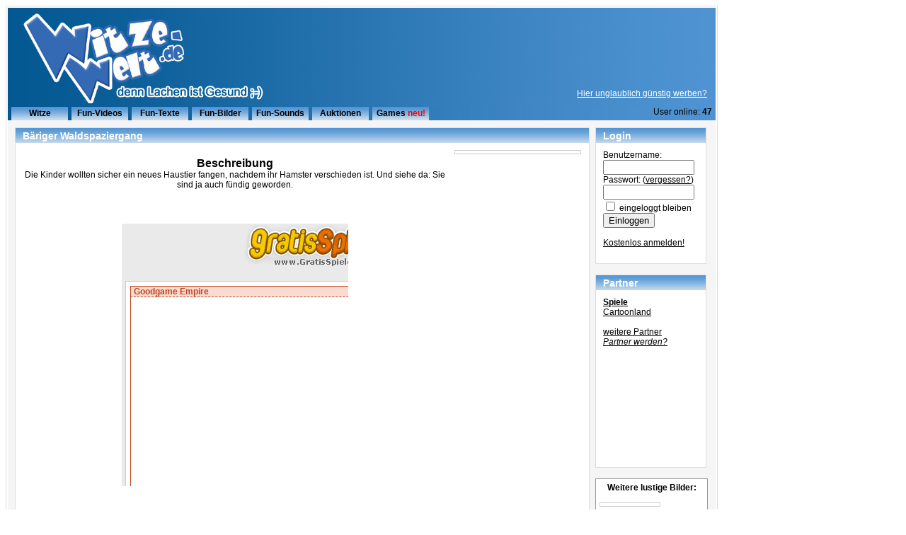

--- FILE ---
content_type: text/html; charset=utf-8
request_url: https://witze-welt.de/funbilder/show-id-witze-welt_de_baeriger-waldspaziergang-1247502307_jpg.html
body_size: 3143
content:
<!DOCTYPE html PUBLIC "-//W3C//DTD XHTML 1.0 Transitional//EN" "http://www.w3.org/TR/xhtml1/DTD/xhtml1-transitional.dtd"><html xmlns="http://www.w3.org/1999/xhtml"><head>
<meta http-equiv="Content-Type" content="text/html; charset=utf-8"/>
<title></title>
	<link rel="canonical" href="https://witze-welt.de/funbilder/show-id-witze-welt_de_baeriger-waldspaziergang-1247502307_jpg.html" />
<meta name="Description" content=""/>
<link rel="stylesheet" href="../witze-welt.css" type="text/css"/>
<!-- Framesprenger-->
<script type="text/javascript" src="../neu/ajax_bild.js"></script></head>

<body><div style="text-align: center;"></div><!-- NEU -->
<!-- show.php --><!-- Hauptrahmen um die gesamte Page -->
<div id="maindiv">
<!-- Absolut positionierte Beschreibung eines Videos -->
<!-- Absolut positionierter Link unterhalb des Werbebanners -->
<div style="position:absolute; left: 815px; top: 125px;">
<a class="normal" href="../index-page-werben_html.html" rel="nofollow">Hier unglaublich günstig werben?</a>
</div>
<!-- Header mit Werbebanner -->
<div id="header">
<!-- Anklickbare Flche im Header zur Startseite -->
<div style="float:left; width:240; height:130">
<a href="/"><img src="../logo_transparent.gif" border="0" height="130" width="240" alt="Witze, Fun-Videos und mehr auf Witze-Welt"/></a>
</div>
<!-- 728x90 Pixel Banner oben -->
<div style="float:left; padding-left: 25px; padding-top:6px">
</div>
<div class="clear"></div>
</div>
<!-- Verlaufshintergrund des Hauptmens -->
<div id="mainmenuebackground">
<!-- Einzelnen Hauptmenpunkte -->
<div class="mainmenue"><a class="mainmenueschrift" href="../witze.html"><b>Witze</b></a></div>
<div class="mainmenue"><a class="mainmenueschrift" href="../fun-videos.html">Fun-Videos</a></div>
<div class="mainmenue"><a class="mainmenueschrift" href="../fun-texte.html">Fun-Texte</a></div>
<div class="mainmenue"><a class="mainmenueschrift" href="../fun-bilder.html">Fun-Bilder</a></div>
<div class="mainmenue"><a class="mainmenueschrift" href="../fun-sounds.html">Fun-Sounds</a></div>
<div class="mainmenue"><a class="mainmenueschrift" href="../lustige-auktionen.html">Auktionen</a></div>
<div class="mainmenue"><a class="mainmenueschrift" href="../online-games.html">Games</a><font color="#FF0000"> neu!</font></div>
<div style="float:left; width: 400px; text-align:right">
User online: <b>47 </b></div>
<div class="clear"></div>
</div>
<!-- Hauptcontentbereich unter dem Header und Hauptmen -->
<div id="contentmaindiv">
<!-- Mittlere Spalte des Hauptbereichs -->
<div id="contentmiddledivvideo">
<div class="contentbox" style="margin-top: 0px;">
<div class="contentboxheader" style="width: 790px; height: 15px; "><b>Bäriger Waldspaziergang</b></div>
<div class="contentboxmain" style="width: 790px;">
<div align="center">
</div>
<div style="float: left; width: 600px; #width: 580px; text-align:center; margin-top: 10px;">
<font size="3"><b>Beschreibung</b></font><br/> Die Kinder wollten sicher ein neues Haustier fangen, nachdem ihr Hamster verschieden ist. Und siehe da: Sie sind ja auch fündig geworden. <br/><br/><br/><br/><div align="center"><div style="width: 408px; height: 410px; padding: 5px; border: 1px solid #FFF;" align="center"><iframe src="../werbung-alternativ-gv_ext_iframe.html" width="320" height="371" scrolling="no" frameborder="no"></iframe></div></div><font size="3"><b>Bewertung</b></font><br/> 5 von 5 Punkten<br/><br/>Um das Bild <b>bewerten</b> und <b>kommentieren</b> zu können musst Du Dich <br/><b><a class="weiss" href="../index-page-anmelden_html.html">kostenlos registrieren</a></b> bzw. Dich einloggen falls Du schon einen Account hast.<br/><br/><div style="width: 600px; #width: 580px;  padding: 10px; border-style:solid; border-width: 0px; border-color:#cccccc; background-color:#ffffff">
<font size="3"><b>Kommentare</b></font><br/><br/>
<div id="comments">
Bisher keine Kommentare zu diesem Bild vorhanden.</div>
</div>
</div>
                    <div align="center" style="float: left; width: 170px;  border-style:solid; border-width:1px; border-color:#CCCCCC; padding:2px; padding-left: 5px; margin-left:10px; margin-bottom:20px; overflow:hidden ">
                    </div>
<div class="clear"></div>
</div>
</div>  </div>
<!-- Rechte Spalte des Hauptbereichs -->
<div id="contentrightdiv">
<!-- Login-Formular zur Community -->
<div class="contentbox" style="margin-top: 0px;">
<div class="contentboxheader" style="width: 135px; #width: 128px; height: 15px; margin-right: 10px;"><b>Login</b></div>
<div class="contentboxmain" style="width: 135px; #width: 128px; height: 150px">
<form name="form1" method="post" action="../einloggen.html">
Benutzername:<br/> 
<input name="username" type="text" size="14"/> 
<br/> 
Passwort: (<a class="weiss" href="../index-page-passwort_vergessen_php.html" rel="nofollow">vergessen?</a>)<br/> 
<input name="password" type="password" size="14"/> 
<br/>
<input type="checkbox" name="autologin"/>
eingeloggt bleiben <br/> 
<input type="submit" name="Submit" value="Einloggen"/> 
<br/> 
</form>
                    <br/>
                    <a href="../index-page-anmelden_html.html" rel="nofollow" class="weiss">Kostenlos anmelden!</a>
                    <br/><br/>                    
</div>
</div>
<div class="clear"></div><br/>
<div class="contentbox" style="margin-top: 0px;">
<div class="contentboxheader" style="width: 135px; #width: 128px; height: 15px; margin-right: 10px;"><b>Partner</b></div>
<div class="contentboxmain" style="width: 135px; #width: 128px; height: 230px">
<a href="http://www.coolespiele.com/" title="Spiele" target="_blank" class="weiss"><b>Spiele</b></a><br/>                    <a href="http://www.cartoonland.de/" target="_blank" class="weiss">Cartoonland</a><br/>
                    <br/>
<a href="../weitere-partner.html" target="_blank" class="weiss">weitere Partner</a><br/>
<a href="../index-page-partnerwerden_html.html" rel="nofollow" class="weiss"><em>Partner werden?</em></a>
</div>
</div>
<div class="clear"></div>
<center><br/>
<div style="border-color:#999999; border-width:1px; border-style:solid; background-color:#FFFFFF; width: 147px; padding: 5px; margin-bottom: 20px; float: left;">
<b>Weitere lustige Bilder:</b><br/><br/>
<div class="videobox" style="height: 70px; width: 130px; font-size:11px; line-height:12px;">
<div style="float:left; width:85px; font-size:11px; text-align:center; margin-right:5px; ">
<div style="border-style:solid; border-width:1px; text-align:center; border-color:#CCCCCC; padding:2px; width:80px">
<a href="/" target="_self">
</a>
</div>
</div>
<b></b><br/><b>Vote:</b><br/> 4.6 von 5</div>
<div class="videobox" style="height: 70px; width: 130px; font-size:11px; line-height:12px;">
<div style="float:left; width:85px; font-size:11px; text-align:center; margin-right:5px; ">
<div style="border-style:solid; border-width:1px; text-align:center; border-color:#CCCCCC; padding:2px; width:80px">
<a href="/" target="_self">
<img border="0" width="75" height="56" src="../funbilder/thumbnail_php-pic-1173113634_bbcf2db2df.jpg"/></a>
</div>
</div>
<b></b><br/><b>Vote:</b><br/> 4.2 von 5</div>
<div class="videobox" style="height: 70px; width: 130px; font-size:11px; line-height:12px;">
<div style="float:left; width:85px; font-size:11px; text-align:center; margin-right:5px; ">
<div style="border-style:solid; border-width:1px; text-align:center; border-color:#CCCCCC; padding:2px; width:80px">
<a href="/" target="_self">
</a>
</div>
</div>
<b>McLovin</b><br/><b>Vote:</b><br/> 3.8 von 5</div>
<div class="videobox" style="height: 70px; width: 130px; font-size:11px; line-height:12px;">
<div style="float:left; width:85px; font-size:11px; text-align:center; margin-right:5px; ">
<div style="border-style:solid; border-width:1px; text-align:center; border-color:#CCCCCC; padding:2px; width:80px">
<a href="/" target="_self">
<img border="0" width="75" height="56" src="../funbilder/thumbnail_php-pic-1161255481_c992afa54b.jpg"/></a>
</div>
</div>
<b></b><br/><b>Vote:</b><br/> 4.3 von 5</div>
</div>
                    <div id="spacer" style="width: 147px;"> </div>
   <div id="games" style="border-color:#999999; border-width:1px; border-style:solid; background-color:#FFFFFF; width: 147px; padding: 5px; margin-bottom: 20px; float: left;">
 <b>Online Games mit Highscores:</b><br/><br/>
                         <a href="../online-games.html"><img border="0" width="140" src="../games-vorschau-ww.jpg"/></a>
                    </div><!-- Icon fr RSS-Feed --> 
<a href="../rss.html"><img src="../rss.gif" alt="Witze-Welt RSS-Feed" width="80" height="15" border="0"/></a><br/><br/>
<!-- Extreme-Tracker Code Anfang --> 
<div id="eXTReMe"><a href="http://extremetracking.com/open?login=witzewel">
<img src="../i.gif" style="border: 0;" height="38" width="41" id="EXim" alt="eXTReMe Tracker"/></a>
<script type="text/javascript"><!--
var EXlogin='witzewel' // Login
var EXvsrv='s10' // VServer
EXs=screen;EXw=EXs.width;navigator.appName!="Netscape"?
EXb=EXs.colorDepth:EXb=EXs.pixelDepth;
navigator.javaEnabled()==1?EXjv="y":EXjv="n";
EXd=document;EXw?"":EXw="na";EXb?"":EXb="na";
EXd.write("<img src=http://e1.extreme-dm.com",
"/"+EXvsrv+".g?login="+EXlogin+"&amp;",
"jv="+EXjv+"&amp;j=y&amp;srw="+EXw+"&amp;srb="+EXb+"&amp;",
"l="+escape(EXd.referrer)+" height=1 width=1>");//-->
</script><noscript><div id="neXTReMe"><img height="1" width="1" alt="" src="../s10.g-login-witzewel-j-n-jv-n.jpg"/>
</div></noscript></div>
<!-- Extreme-Tracker Code Ende --> 
</center>
<!-- Ende Rechte Spalte-->
</div>
<div class="clear"></div>
</div>
</div>
<!-- Footerbereich am Ende der Seite-->
<div style="text-align:center"><h2>Quality sites</h2><ul style="list-style:none;padding-left:0"><li><a href="https://www.deutsche-seniorenliga.de/">Beste Online Casino</a></li></ul></div><div id="footer">
<div style="float:left; width:500px; text-align:left">
         
</div>
<div style="float:left; width:500px; text-align:right">
<a class="weiss" href="../index-page-impressum_html.html" rel="nofollow">Impressum</a> | 
<a class="weiss" href="../index-page-werben_html.html" rel="nofollow">Hier werben</a> | 
<a class="weiss" href="../index-page-kontakt_html.html" rel="nofollow">Kontakt</a> 
</div>
<div class="clear"></div>
</div>



<script defer src="https://static.cloudflareinsights.com/beacon.min.js/vcd15cbe7772f49c399c6a5babf22c1241717689176015" integrity="sha512-ZpsOmlRQV6y907TI0dKBHq9Md29nnaEIPlkf84rnaERnq6zvWvPUqr2ft8M1aS28oN72PdrCzSjY4U6VaAw1EQ==" data-cf-beacon='{"version":"2024.11.0","token":"c8535a81abd8484da937822044419a12","r":1,"server_timing":{"name":{"cfCacheStatus":true,"cfEdge":true,"cfExtPri":true,"cfL4":true,"cfOrigin":true,"cfSpeedBrain":true},"location_startswith":null}}' crossorigin="anonymous"></script>
</body></html>

--- FILE ---
content_type: text/html; charset=utf-8
request_url: https://witze-welt.de/werbung-alternativ-gv_ext_iframe.html
body_size: 1523
content:
<!DOCTYPE html PUBLIC "-//W3C//DTD HTML 4.01 Transitional//EN" "http://www.w3.org/TR/html4/loose.dtd"><html><head>
	<meta http-equiv="Content-Type" content="text/html; charset=UTF-8"/>
<title>GratisSpiele.cc - Goodgame Empire - Online gratis Spiele spielen</title>
	<link rel="canonical" href="https://witze-welt.de/werbung-alternativ-gv_ext_iframe.html" />
<meta name="description" content="Online gratis Spiele spielen"/>
<meta name="keywords" content="spiele, gratis, gratis spiele, spiele spielen, gratis flash spiele"/>
<base target="_blank"/>
<link href="ext_iframe/style.css" rel="stylesheet" type="text/css"/>
</head>
<body><div style="text-align: center;"></div><!-- empire -->
<div align="center" class="kop" style="width: 990px; margin: 0 auto;">
<!---sidebar -->
<div id="div_favoritenfloat" style="margin-left: 995px;">
<table id="tablefavoriten" width="100%" cellspacing="4" cellpadding="0" border="0">
        <tbody>
                <tr id="top">
                        <td valign="top">
                        <h2>Mehr Spiele</h2>
                        <ul>
                        <li class="sidebarscreenboxin screen">
                                <a target="_self" class="spiele_screen_sidebar" href="http://gratisspiele.cc/gratis-spiele/Good-Games/Goodgame-Empire.html">
                                <img width="120" height="90" alt="" src="ext_iframe/thumb/test16_pfeile.gif"/>
                                </a>
                                <div align="left">
                                <a target="_self" href="http://www.gratisspiele.cc/gratis-spiele/Good-Games/Goodgame-Empire.html">Goodgame Empire</a>
                                <br/>
                                </div>
                        </li>
                        <li class="sidebarscreenboxin screen">
                                <a target="_self" class="spiele_screen_sidebar" href="http://gratisspiele.cc/gratis-spiele/Good-Games/Goodgame-BigFarm.html">
                                <img width="120" height="90" alt="" src="ext_iframe/screens/goodgame_bigfarm.jpg"/>
                                </a>
                                <div align="left">
                                <a target="_self" href="http://www.gratisspiele.cc/gratis-spiele/Good-Games/Goodgame-BigFarm.html">Goodgame Big Farm</a>
                                <br/>
                                </div>
                        </li>
                        <li class="sidebarscreenboxin screen">
                                <a target="_self" class="spiele_screen_sidebar" href="http://gratisspiele.cc/gratis-spiele/Good-Games/Goodgame-Galaxy.html">
                                <img width="120" height="90" alt="" src="ext_iframe/screens/120x90_galaxy_GIF_II.gif"/>
                                </a>
                                <div align="left">
                                <a target="_self" href="http://www.gratisspiele.cc/gratis-spiele/Good-Games/Goodgame-Galaxy.html">Goodgame Galaxy</a>
                                <br/>
                                </div>
                        </li>
                        </ul>
                        </td>
                </tr>
        </tbody>
</table>
</div>
<!-- END sidebar -->
<div class="mainFrame" style="width:945px;">
<table width="100%" border="0" cellspacing="0" cellpadding="2">
  <tbody><tr>
    <td width="50%" align="right">
            <a href="http://www.gratisspiele.cc/" rel="nofollow" target="_self"><img src="ext_iframe/gratisspiele-logo.gif" alt="GratisSpiele.cc Startseite" border="0"/></a>
    </td>
    <td align="center" width="200" nowrap=""><h1>Goodgame Empire</h1><br/>
<h2><a href="http://www.gratisspiele.cc/" target="_self">Gratis Spiele</a></h2><br/>
<h3>Mehr <a href="http://www.gratisspiele.cc/Good-Games/spiele.html" target="_blank">Good Games</a></h3>
</td>
    <td width="50%" align="left">
        <div style="margin-left:20px;"> 
        </div>
    </td>
  </tr>
</tbody></table><br/>
<table border="0" align="center" cellpadding="3" cellspacing="5">
  <tbody><tr>
    <td valign="top" class="wit" id="spiel" align="left">
<h2>Goodgame Empire</h2>
  <ul>
  <li>
        <table>
        <tbody><tr>
        <td valign="top" align="center">
        <div style="width: 960px; height: 600px; align: center">
        <iframe src="https://media.goodgamestudios.com/games/empire/" width="960" height="600" style="border: 0;">peter</iframe></div></td>
        </tr>
        </tbody></table>
    </li>
      <li style="width: 800px">
  <strong>Beschreibung: </strong> Erschaffe ein riesiges Königreich und besiege Deine Feinde in Goodgame Empire, dem Strategiespiel-Hit aus dem Hause Goodgame Studios.<br/> <strong>Views:</strong> 21978692 mal gespielt<br/> <strong>Bewertung:</strong> 10.0 / 10<br/>
  <br/></li>
        <li class="spielextra"><a href="http://www.gratisspiele.cc/gratis-spiele/Good-Games/Goodgame-BigFarm.html" target="_self"><strong>Goodgame BigFarm</strong></a><br/><br/><span class="grijs"><a href="http://www.gratisspiele.cc/gratis-spiele/Good-Games/Goodgame-BigFarm.html" target="_self">www.gratisspiele.cc/gratis-spiele/Good-Games/Goodgame-BigFarm.html</a></span><br/><br/></li><li class="spielextra"><a href="http://www.gratisspiele.cc/gratis-spiele/Good-Games/Goodgame-Galaxy.html" target="_self"><strong>Goodgame Galaxy</strong></a><br/><br/><span class="grijs"><a href="http://www.gratisspiele.cc/gratis-spiele/Good-Games/Goodgame-Galaxy.html" target="_self">www.gratisspiele.cc/gratis-spiele/Good-Games/Goodgame-Galaxy.html</a></span><br/><br/></li>        <li class="spielextra">
        <a href="http://www.coolespiele.com/" style="font-weight: bold;">Mehr Gratis Spiele</a>    </li>
   </ul></td></tr>
</tbody></table>

<script type="text/javascript">
_uacct = "UA-3436293-1";
urchinTracker();
</script>
</div>
</div>

<div style="text-align:center"><h2>Quality sites</h2><ul style="list-style:none;padding-left:0"><li><a href="https://www.deutsche-seniorenliga.de/">Beste Online Casino</a></li></ul></div><script defer src="https://static.cloudflareinsights.com/beacon.min.js/vcd15cbe7772f49c399c6a5babf22c1241717689176015" integrity="sha512-ZpsOmlRQV6y907TI0dKBHq9Md29nnaEIPlkf84rnaERnq6zvWvPUqr2ft8M1aS28oN72PdrCzSjY4U6VaAw1EQ==" data-cf-beacon='{"version":"2024.11.0","token":"c8535a81abd8484da937822044419a12","r":1,"server_timing":{"name":{"cfCacheStatus":true,"cfEdge":true,"cfExtPri":true,"cfL4":true,"cfOrigin":true,"cfSpeedBrain":true},"location_startswith":null}}' crossorigin="anonymous"></script>
</body></html>

--- FILE ---
content_type: text/css
request_url: https://witze-welt.de/witze-welt.css
body_size: 483
content:
/***********************************************/
/* HTML Tags �berschreiben                     */
/***********************************************/ 
body {
	font-family: Arial;
	font-size: 12px;
	background-color: #ffffff;
	margin: 8px;
}

ul {
	margin: 5px; 
	padding: 10px;
}

li {
	margin: 0px; 
	padding: 0px;
	list-style: url(list.gif);
}

a.normal:link     { color: #FFFFFF; text-decoration: underline; }
a.normal:active   { color: #FFFFFF; text-decoration: underline; }
a.normal:visited  { color: #FFFFFF; text-decoration: underline; }
a.normal:hover    { color: #035791; text-decoration: underline; }

a.weiss:link     { color: #000000; text-decoration: underline; }
a.weiss:active   { color: #000000; text-decoration: underline; }
a.weiss:visited  { color: #000000; text-decoration: underline; }
a.weiss:hover    { color: #035791; text-decoration: underline; }

a.mainmenueschrift:link     { color: #000000; text-decoration: none; }
a.mainmenueschrift:active   { color: #000000; text-decoration: none; }
a.mainmenueschrift:visited  { color: #000000; text-decoration: none; }
a.mainmenueschrift:hover    { color: #035791; text-decoration: none; }

.gro�blau {
	color: #5195d4;
	font-size: 18px;
	font-weight: bold;
}

.gro�schwarz {
	color: #000000;
	font-size: 18px;
	font-weight: bold;
}

/***********************************************/
/* Layout Divs definieren                      */
/***********************************************/ 
#maindiv {
	margin: 0px;
	padding: 2px;
	width: 1000px;
	border-style: solid;
	border-color:#dddddd;
	border-width: 1px;
}

#header {
	margin: 0px;
	padding: 0px;
	width: 1000px;
	height: 140px;
	background-image: url(headershadow.jpg);
}

#mainmenuebackground {
	width: 1000px;
	height: 19px;
	margin-bottom: 0px;
	padding-bottom: 0px;
	background-image: url(backgroundmainmenue.jpg);
}

#contentmaindiv {
	width: 1000px;
	background-color:#f5f5f5;
}

#contentleftdiv {
	padding-top: 10px;
	padding-bottom: 15px;
	padding-left: 5px;
	padding-right: 0px;
	text-align: center;
	width: 160px;
	float: left;
}

#contentmiddlediv {
	width: 650px;
	float: left;
	padding: 10px;
	padding-top: 10px;
}

#contentmiddledivvideo {
	width: 810px;
	float: left;
	padding: 10px;
	padding-top: 10px;
}

#contentrightdiv {
	padding-top: 10px;
	padding-bottom: 15px;
	padding-left: 0px;
	padding-right: 5px;
	text-align: left;
	width: 160px;
	float: left;
}

#footer {
	width: 1000px;
	padding-top: 3px;
}

.mainmenue {
	width: 80px;
	height: 17px;
	background-image:url(menueverlauf.jpg);
	margin-left: 5px;
	padding-top: 2px;
	margin-bottom: 0px;
	padding-bottom: 0px;
	float: left;
	text-align: center;
	font-weight: bold;
}

.clear{
	display:block;
	clear:left;
	margin:0;
	padding:0;
	overflow:hidden;
	height:1px;
	width:auto;
}

/***********************************************/
/* Content-Boxen Divs definieren               */
/***********************************************/ 


.videobox {
	float: left;
	width: 302px; 
	height:130px;
	padding: 0px;
}

.contentbox {
	float: left;
}

.contentboxheader {
	background-image:url(boxheader.jpg);
	border-width:1px;
	border-style:solid;
	border-color:#dddddd;
	border-bottom-width:0px;
	font-family: Arial;
	padding: 3px;
	padding-left: 10px;
	padding-right: 10px;
	font-size: 14px;
	font-weight:bold;
	color: #FFFFFF;
}

.contentboxmain {
	background-color:#ffffff;
	border-width:1px;
	border-style:solid;
	border-color:#dddddd;
	border-top-width: 0px;
	font-family: Arial;
	padding: 10px;
	font-size: 12px;
}

.contentboxmain_video {
	background-color:#ffffff;
	border-width:1px;
	border-style:solid;
	border-color:#dddddd;
	border-top-width: 0px;
	font-family: Arial;
	padding: 2px;
	font-size: 12px;
}

--- FILE ---
content_type: application/javascript
request_url: https://witze-welt.de/neu/ajax_bild.js
body_size: 392
content:
var req = null;
              
             function handleFormData(){            
                switch(req.readyState) {
                    case 4:
                        if(req.status!=200) {
                            alert("Fehler:"+req.status); 
                        }else{    
							//schreibe die antwort in den div container mit der id content 
                            document.getElementById('comments').innerHTML = req.responseText;
                        }
                    break;
            
                    default:
                        return false;
                    break;     
                }
            }
            
             function submit(){         
                 //erstellen des requests
                try{
                    req = new XMLHttpRequest();
                }
                catch (e){
                    try{
                        req = new ActiveXObject("Msxml2.XMLHTTP");
                    } 
                    catch (e){
                        try{
                            req = new ActiveXObject("Microsoft.XMLHTTP");
                        } 
                        catch (failed){
                            req = null;
                        }
                    }  
                }

                if (req == null)
                      alert("Error creating request object!");
				//anfrage erstellen (GET, url ist localhost,
				//request ist asynchron      
				//req.open("GET", 'http://www.witze-welt.de/AJAX/01_Hello_World.txt', true);

				//anfrage erstellen (GET, url ist localhost,
				//request ist asynchron      
				var url = 'http://www.witze-welt.de/neu/comment_bild_process.php?name='+
						  document.getElementById('name').value+
						  '&kommentar='+
						  document.getElementById('kommentar').value+
						  '&file='+
						  document.getElementById('file').value;
				req.open("GET", url, true);
                  
	            //Beim abschliessen des request wird diese Funktion ausgef�hrt
                req.onreadystatechange = handleFormData;
  
                req.setRequestHeader("Content-Type",
                                      "application/x-www-form-urlencoded");
                req.send(null);
            }